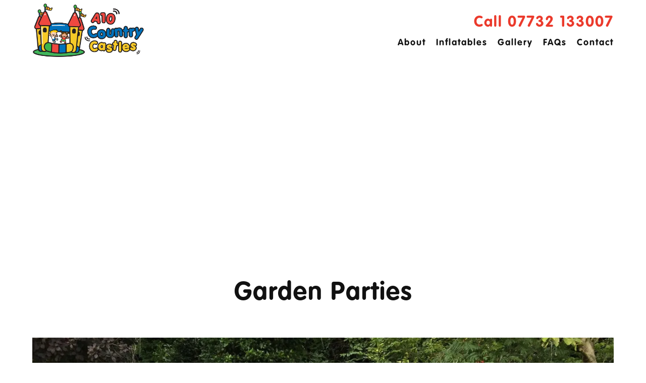

--- FILE ---
content_type: text/html; charset=UTF-8
request_url: https://www.a10bouncycastles.co.uk/inflatables/garden-parties/
body_size: 7319
content:
<!DOCTYPE html>
<!--[if IE 6]>
<html id="ie6" lang="en-US">
<![endif]-->
<!--[if IE 7]>
<html id="ie7" lang="en-US">
<![endif]-->
<!--[if IE 8]>
<html id="ie8" lang="en-US">
<![endif]-->
<!--[if !(IE 6) & !(IE 7) & !(IE 8)]><!-->
<html lang="en-US">
<!--<![endif]-->
<head>
<meta charset="UTF-8" />
<meta name="viewport" content="width=device-width" />

<link rel="profile" href="http://gmpg.org/xfn/11" />
<link rel="stylesheet" type="text/css" media="all" href="https://www.a10bouncycastles.co.uk/wp-content/themes/A10/style.css" />
<link rel="pingback" href="https://www.a10bouncycastles.co.uk/xmlrpc.php" />
<!--[if lt IE 9]>
<script src="https://www.a10bouncycastles.co.uk/wp-content/themes/A10/js/html5.js" type="text/javascript"></script>
<![endif]-->
<meta name='robots' content='index, follow, max-image-preview:large, max-snippet:-1, max-video-preview:-1' />
	<style>img:is([sizes="auto" i], [sizes^="auto," i]) { contain-intrinsic-size: 3000px 1500px }</style>
	
	<!-- This site is optimized with the Yoast SEO plugin v24.8.1 - https://yoast.com/wordpress/plugins/seo/ -->
	<title>Garden Parties | A10 Bouncy Castles</title>
	<link rel="canonical" href="https://www.a10bouncycastles.co.uk/inflatables/garden-parties/" />
	<meta property="og:locale" content="en_US" />
	<meta property="og:type" content="article" />
	<meta property="og:title" content="Garden Parties | A10 Bouncy Castles" />
	<meta property="og:description" content="We can provide bespoke garden parties for children or adults so you can celebrate in style in your own comfort. Packages start from £85.00 and can be tailored to your budget and type of celebration." />
	<meta property="og:url" content="https://www.a10bouncycastles.co.uk/inflatables/garden-parties/" />
	<meta property="og:site_name" content="A10 Bouncy Castles" />
	<meta property="article:modified_time" content="2021-01-17T19:56:07+00:00" />
	<meta property="og:image" content="https://i1.wp.com/www.a10bouncycastles.co.uk/wp-content/uploads/2021/01/Fz.jpg?fit=1632%2C1224&ssl=1" />
	<meta property="og:image:width" content="1632" />
	<meta property="og:image:height" content="1224" />
	<meta property="og:image:type" content="image/jpeg" />
	<meta name="twitter:card" content="summary_large_image" />
	<script type="application/ld+json" class="yoast-schema-graph">{"@context":"https://schema.org","@graph":[{"@type":"WebPage","@id":"https://www.a10bouncycastles.co.uk/inflatables/garden-parties/","url":"https://www.a10bouncycastles.co.uk/inflatables/garden-parties/","name":"Garden Parties | A10 Bouncy Castles","isPartOf":{"@id":"https://www.a10bouncycastles.co.uk/#website"},"primaryImageOfPage":{"@id":"https://www.a10bouncycastles.co.uk/inflatables/garden-parties/#primaryimage"},"image":{"@id":"https://www.a10bouncycastles.co.uk/inflatables/garden-parties/#primaryimage"},"thumbnailUrl":"https://i0.wp.com/www.a10bouncycastles.co.uk/wp-content/uploads/2021/01/Fz.jpg?fit=1632%2C1224&ssl=1","datePublished":"2021-01-15T16:02:20+00:00","dateModified":"2021-01-17T19:56:07+00:00","breadcrumb":{"@id":"https://www.a10bouncycastles.co.uk/inflatables/garden-parties/#breadcrumb"},"inLanguage":"en-US","potentialAction":[{"@type":"ReadAction","target":["https://www.a10bouncycastles.co.uk/inflatables/garden-parties/"]}]},{"@type":"ImageObject","inLanguage":"en-US","@id":"https://www.a10bouncycastles.co.uk/inflatables/garden-parties/#primaryimage","url":"https://i0.wp.com/www.a10bouncycastles.co.uk/wp-content/uploads/2021/01/Fz.jpg?fit=1632%2C1224&ssl=1","contentUrl":"https://i0.wp.com/www.a10bouncycastles.co.uk/wp-content/uploads/2021/01/Fz.jpg?fit=1632%2C1224&ssl=1","width":1632,"height":1224},{"@type":"BreadcrumbList","@id":"https://www.a10bouncycastles.co.uk/inflatables/garden-parties/#breadcrumb","itemListElement":[{"@type":"ListItem","position":1,"name":"Home","item":"https://www.a10bouncycastles.co.uk/"},{"@type":"ListItem","position":2,"name":"Inflatables","item":"https://www.a10bouncycastles.co.uk/inflatables/"},{"@type":"ListItem","position":3,"name":"Garden Parties"}]},{"@type":"WebSite","@id":"https://www.a10bouncycastles.co.uk/#website","url":"https://www.a10bouncycastles.co.uk/","name":"A10 Bouncy Castles","description":"Bouncy Castles, Slides, Inflatable Games and more!","potentialAction":[{"@type":"SearchAction","target":{"@type":"EntryPoint","urlTemplate":"https://www.a10bouncycastles.co.uk/?s={search_term_string}"},"query-input":{"@type":"PropertyValueSpecification","valueRequired":true,"valueName":"search_term_string"}}],"inLanguage":"en-US"}]}</script>
	<!-- / Yoast SEO plugin. -->


<link rel='dns-prefetch' href='//secure.gravatar.com' />
<link rel='dns-prefetch' href='//www.a10bouncycastles.co.uk' />
<link rel='dns-prefetch' href='//stats.wp.com' />
<link rel='dns-prefetch' href='//v0.wordpress.com' />
<link rel='preconnect' href='//i0.wp.com' />
<link rel="alternate" type="application/rss+xml" title="A10 Bouncy Castles &raquo; Feed" href="https://www.a10bouncycastles.co.uk/feed/" />
<script type="text/javascript">
/* <![CDATA[ */
window._wpemojiSettings = {"baseUrl":"https:\/\/s.w.org\/images\/core\/emoji\/15.0.3\/72x72\/","ext":".png","svgUrl":"https:\/\/s.w.org\/images\/core\/emoji\/15.0.3\/svg\/","svgExt":".svg","source":{"concatemoji":"https:\/\/www.a10bouncycastles.co.uk\/wp-includes\/js\/wp-emoji-release.min.js?ver=6.7.4"}};
/*! This file is auto-generated */
!function(i,n){var o,s,e;function c(e){try{var t={supportTests:e,timestamp:(new Date).valueOf()};sessionStorage.setItem(o,JSON.stringify(t))}catch(e){}}function p(e,t,n){e.clearRect(0,0,e.canvas.width,e.canvas.height),e.fillText(t,0,0);var t=new Uint32Array(e.getImageData(0,0,e.canvas.width,e.canvas.height).data),r=(e.clearRect(0,0,e.canvas.width,e.canvas.height),e.fillText(n,0,0),new Uint32Array(e.getImageData(0,0,e.canvas.width,e.canvas.height).data));return t.every(function(e,t){return e===r[t]})}function u(e,t,n){switch(t){case"flag":return n(e,"\ud83c\udff3\ufe0f\u200d\u26a7\ufe0f","\ud83c\udff3\ufe0f\u200b\u26a7\ufe0f")?!1:!n(e,"\ud83c\uddfa\ud83c\uddf3","\ud83c\uddfa\u200b\ud83c\uddf3")&&!n(e,"\ud83c\udff4\udb40\udc67\udb40\udc62\udb40\udc65\udb40\udc6e\udb40\udc67\udb40\udc7f","\ud83c\udff4\u200b\udb40\udc67\u200b\udb40\udc62\u200b\udb40\udc65\u200b\udb40\udc6e\u200b\udb40\udc67\u200b\udb40\udc7f");case"emoji":return!n(e,"\ud83d\udc26\u200d\u2b1b","\ud83d\udc26\u200b\u2b1b")}return!1}function f(e,t,n){var r="undefined"!=typeof WorkerGlobalScope&&self instanceof WorkerGlobalScope?new OffscreenCanvas(300,150):i.createElement("canvas"),a=r.getContext("2d",{willReadFrequently:!0}),o=(a.textBaseline="top",a.font="600 32px Arial",{});return e.forEach(function(e){o[e]=t(a,e,n)}),o}function t(e){var t=i.createElement("script");t.src=e,t.defer=!0,i.head.appendChild(t)}"undefined"!=typeof Promise&&(o="wpEmojiSettingsSupports",s=["flag","emoji"],n.supports={everything:!0,everythingExceptFlag:!0},e=new Promise(function(e){i.addEventListener("DOMContentLoaded",e,{once:!0})}),new Promise(function(t){var n=function(){try{var e=JSON.parse(sessionStorage.getItem(o));if("object"==typeof e&&"number"==typeof e.timestamp&&(new Date).valueOf()<e.timestamp+604800&&"object"==typeof e.supportTests)return e.supportTests}catch(e){}return null}();if(!n){if("undefined"!=typeof Worker&&"undefined"!=typeof OffscreenCanvas&&"undefined"!=typeof URL&&URL.createObjectURL&&"undefined"!=typeof Blob)try{var e="postMessage("+f.toString()+"("+[JSON.stringify(s),u.toString(),p.toString()].join(",")+"));",r=new Blob([e],{type:"text/javascript"}),a=new Worker(URL.createObjectURL(r),{name:"wpTestEmojiSupports"});return void(a.onmessage=function(e){c(n=e.data),a.terminate(),t(n)})}catch(e){}c(n=f(s,u,p))}t(n)}).then(function(e){for(var t in e)n.supports[t]=e[t],n.supports.everything=n.supports.everything&&n.supports[t],"flag"!==t&&(n.supports.everythingExceptFlag=n.supports.everythingExceptFlag&&n.supports[t]);n.supports.everythingExceptFlag=n.supports.everythingExceptFlag&&!n.supports.flag,n.DOMReady=!1,n.readyCallback=function(){n.DOMReady=!0}}).then(function(){return e}).then(function(){var e;n.supports.everything||(n.readyCallback(),(e=n.source||{}).concatemoji?t(e.concatemoji):e.wpemoji&&e.twemoji&&(t(e.twemoji),t(e.wpemoji)))}))}((window,document),window._wpemojiSettings);
/* ]]> */
</script>
<style id='wp-emoji-styles-inline-css' type='text/css'>

	img.wp-smiley, img.emoji {
		display: inline !important;
		border: none !important;
		box-shadow: none !important;
		height: 1em !important;
		width: 1em !important;
		margin: 0 0.07em !important;
		vertical-align: -0.1em !important;
		background: none !important;
		padding: 0 !important;
	}
</style>
<link rel='stylesheet' id='wp-block-library-css' href='https://www.a10bouncycastles.co.uk/wp-includes/css/dist/block-library/style.min.css?ver=6.7.4' type='text/css' media='all' />
<link rel='stylesheet' id='mediaelement-css' href='https://www.a10bouncycastles.co.uk/wp-includes/js/mediaelement/mediaelementplayer-legacy.min.css?ver=4.2.17' type='text/css' media='all' />
<link rel='stylesheet' id='wp-mediaelement-css' href='https://www.a10bouncycastles.co.uk/wp-includes/js/mediaelement/wp-mediaelement.min.css?ver=6.7.4' type='text/css' media='all' />
<style id='jetpack-sharing-buttons-style-inline-css' type='text/css'>
.jetpack-sharing-buttons__services-list{display:flex;flex-direction:row;flex-wrap:wrap;gap:0;list-style-type:none;margin:5px;padding:0}.jetpack-sharing-buttons__services-list.has-small-icon-size{font-size:12px}.jetpack-sharing-buttons__services-list.has-normal-icon-size{font-size:16px}.jetpack-sharing-buttons__services-list.has-large-icon-size{font-size:24px}.jetpack-sharing-buttons__services-list.has-huge-icon-size{font-size:36px}@media print{.jetpack-sharing-buttons__services-list{display:none!important}}.editor-styles-wrapper .wp-block-jetpack-sharing-buttons{gap:0;padding-inline-start:0}ul.jetpack-sharing-buttons__services-list.has-background{padding:1.25em 2.375em}
</style>
<style id='classic-theme-styles-inline-css' type='text/css'>
/*! This file is auto-generated */
.wp-block-button__link{color:#fff;background-color:#32373c;border-radius:9999px;box-shadow:none;text-decoration:none;padding:calc(.667em + 2px) calc(1.333em + 2px);font-size:1.125em}.wp-block-file__button{background:#32373c;color:#fff;text-decoration:none}
</style>
<style id='global-styles-inline-css' type='text/css'>
:root{--wp--preset--aspect-ratio--square: 1;--wp--preset--aspect-ratio--4-3: 4/3;--wp--preset--aspect-ratio--3-4: 3/4;--wp--preset--aspect-ratio--3-2: 3/2;--wp--preset--aspect-ratio--2-3: 2/3;--wp--preset--aspect-ratio--16-9: 16/9;--wp--preset--aspect-ratio--9-16: 9/16;--wp--preset--color--black: #000000;--wp--preset--color--cyan-bluish-gray: #abb8c3;--wp--preset--color--white: #ffffff;--wp--preset--color--pale-pink: #f78da7;--wp--preset--color--vivid-red: #cf2e2e;--wp--preset--color--luminous-vivid-orange: #ff6900;--wp--preset--color--luminous-vivid-amber: #fcb900;--wp--preset--color--light-green-cyan: #7bdcb5;--wp--preset--color--vivid-green-cyan: #00d084;--wp--preset--color--pale-cyan-blue: #8ed1fc;--wp--preset--color--vivid-cyan-blue: #0693e3;--wp--preset--color--vivid-purple: #9b51e0;--wp--preset--gradient--vivid-cyan-blue-to-vivid-purple: linear-gradient(135deg,rgba(6,147,227,1) 0%,rgb(155,81,224) 100%);--wp--preset--gradient--light-green-cyan-to-vivid-green-cyan: linear-gradient(135deg,rgb(122,220,180) 0%,rgb(0,208,130) 100%);--wp--preset--gradient--luminous-vivid-amber-to-luminous-vivid-orange: linear-gradient(135deg,rgba(252,185,0,1) 0%,rgba(255,105,0,1) 100%);--wp--preset--gradient--luminous-vivid-orange-to-vivid-red: linear-gradient(135deg,rgba(255,105,0,1) 0%,rgb(207,46,46) 100%);--wp--preset--gradient--very-light-gray-to-cyan-bluish-gray: linear-gradient(135deg,rgb(238,238,238) 0%,rgb(169,184,195) 100%);--wp--preset--gradient--cool-to-warm-spectrum: linear-gradient(135deg,rgb(74,234,220) 0%,rgb(151,120,209) 20%,rgb(207,42,186) 40%,rgb(238,44,130) 60%,rgb(251,105,98) 80%,rgb(254,248,76) 100%);--wp--preset--gradient--blush-light-purple: linear-gradient(135deg,rgb(255,206,236) 0%,rgb(152,150,240) 100%);--wp--preset--gradient--blush-bordeaux: linear-gradient(135deg,rgb(254,205,165) 0%,rgb(254,45,45) 50%,rgb(107,0,62) 100%);--wp--preset--gradient--luminous-dusk: linear-gradient(135deg,rgb(255,203,112) 0%,rgb(199,81,192) 50%,rgb(65,88,208) 100%);--wp--preset--gradient--pale-ocean: linear-gradient(135deg,rgb(255,245,203) 0%,rgb(182,227,212) 50%,rgb(51,167,181) 100%);--wp--preset--gradient--electric-grass: linear-gradient(135deg,rgb(202,248,128) 0%,rgb(113,206,126) 100%);--wp--preset--gradient--midnight: linear-gradient(135deg,rgb(2,3,129) 0%,rgb(40,116,252) 100%);--wp--preset--font-size--small: 13px;--wp--preset--font-size--medium: 20px;--wp--preset--font-size--large: 36px;--wp--preset--font-size--x-large: 42px;--wp--preset--spacing--20: 0.44rem;--wp--preset--spacing--30: 0.67rem;--wp--preset--spacing--40: 1rem;--wp--preset--spacing--50: 1.5rem;--wp--preset--spacing--60: 2.25rem;--wp--preset--spacing--70: 3.38rem;--wp--preset--spacing--80: 5.06rem;--wp--preset--shadow--natural: 6px 6px 9px rgba(0, 0, 0, 0.2);--wp--preset--shadow--deep: 12px 12px 50px rgba(0, 0, 0, 0.4);--wp--preset--shadow--sharp: 6px 6px 0px rgba(0, 0, 0, 0.2);--wp--preset--shadow--outlined: 6px 6px 0px -3px rgba(255, 255, 255, 1), 6px 6px rgba(0, 0, 0, 1);--wp--preset--shadow--crisp: 6px 6px 0px rgba(0, 0, 0, 1);}:where(.is-layout-flex){gap: 0.5em;}:where(.is-layout-grid){gap: 0.5em;}body .is-layout-flex{display: flex;}.is-layout-flex{flex-wrap: wrap;align-items: center;}.is-layout-flex > :is(*, div){margin: 0;}body .is-layout-grid{display: grid;}.is-layout-grid > :is(*, div){margin: 0;}:where(.wp-block-columns.is-layout-flex){gap: 2em;}:where(.wp-block-columns.is-layout-grid){gap: 2em;}:where(.wp-block-post-template.is-layout-flex){gap: 1.25em;}:where(.wp-block-post-template.is-layout-grid){gap: 1.25em;}.has-black-color{color: var(--wp--preset--color--black) !important;}.has-cyan-bluish-gray-color{color: var(--wp--preset--color--cyan-bluish-gray) !important;}.has-white-color{color: var(--wp--preset--color--white) !important;}.has-pale-pink-color{color: var(--wp--preset--color--pale-pink) !important;}.has-vivid-red-color{color: var(--wp--preset--color--vivid-red) !important;}.has-luminous-vivid-orange-color{color: var(--wp--preset--color--luminous-vivid-orange) !important;}.has-luminous-vivid-amber-color{color: var(--wp--preset--color--luminous-vivid-amber) !important;}.has-light-green-cyan-color{color: var(--wp--preset--color--light-green-cyan) !important;}.has-vivid-green-cyan-color{color: var(--wp--preset--color--vivid-green-cyan) !important;}.has-pale-cyan-blue-color{color: var(--wp--preset--color--pale-cyan-blue) !important;}.has-vivid-cyan-blue-color{color: var(--wp--preset--color--vivid-cyan-blue) !important;}.has-vivid-purple-color{color: var(--wp--preset--color--vivid-purple) !important;}.has-black-background-color{background-color: var(--wp--preset--color--black) !important;}.has-cyan-bluish-gray-background-color{background-color: var(--wp--preset--color--cyan-bluish-gray) !important;}.has-white-background-color{background-color: var(--wp--preset--color--white) !important;}.has-pale-pink-background-color{background-color: var(--wp--preset--color--pale-pink) !important;}.has-vivid-red-background-color{background-color: var(--wp--preset--color--vivid-red) !important;}.has-luminous-vivid-orange-background-color{background-color: var(--wp--preset--color--luminous-vivid-orange) !important;}.has-luminous-vivid-amber-background-color{background-color: var(--wp--preset--color--luminous-vivid-amber) !important;}.has-light-green-cyan-background-color{background-color: var(--wp--preset--color--light-green-cyan) !important;}.has-vivid-green-cyan-background-color{background-color: var(--wp--preset--color--vivid-green-cyan) !important;}.has-pale-cyan-blue-background-color{background-color: var(--wp--preset--color--pale-cyan-blue) !important;}.has-vivid-cyan-blue-background-color{background-color: var(--wp--preset--color--vivid-cyan-blue) !important;}.has-vivid-purple-background-color{background-color: var(--wp--preset--color--vivid-purple) !important;}.has-black-border-color{border-color: var(--wp--preset--color--black) !important;}.has-cyan-bluish-gray-border-color{border-color: var(--wp--preset--color--cyan-bluish-gray) !important;}.has-white-border-color{border-color: var(--wp--preset--color--white) !important;}.has-pale-pink-border-color{border-color: var(--wp--preset--color--pale-pink) !important;}.has-vivid-red-border-color{border-color: var(--wp--preset--color--vivid-red) !important;}.has-luminous-vivid-orange-border-color{border-color: var(--wp--preset--color--luminous-vivid-orange) !important;}.has-luminous-vivid-amber-border-color{border-color: var(--wp--preset--color--luminous-vivid-amber) !important;}.has-light-green-cyan-border-color{border-color: var(--wp--preset--color--light-green-cyan) !important;}.has-vivid-green-cyan-border-color{border-color: var(--wp--preset--color--vivid-green-cyan) !important;}.has-pale-cyan-blue-border-color{border-color: var(--wp--preset--color--pale-cyan-blue) !important;}.has-vivid-cyan-blue-border-color{border-color: var(--wp--preset--color--vivid-cyan-blue) !important;}.has-vivid-purple-border-color{border-color: var(--wp--preset--color--vivid-purple) !important;}.has-vivid-cyan-blue-to-vivid-purple-gradient-background{background: var(--wp--preset--gradient--vivid-cyan-blue-to-vivid-purple) !important;}.has-light-green-cyan-to-vivid-green-cyan-gradient-background{background: var(--wp--preset--gradient--light-green-cyan-to-vivid-green-cyan) !important;}.has-luminous-vivid-amber-to-luminous-vivid-orange-gradient-background{background: var(--wp--preset--gradient--luminous-vivid-amber-to-luminous-vivid-orange) !important;}.has-luminous-vivid-orange-to-vivid-red-gradient-background{background: var(--wp--preset--gradient--luminous-vivid-orange-to-vivid-red) !important;}.has-very-light-gray-to-cyan-bluish-gray-gradient-background{background: var(--wp--preset--gradient--very-light-gray-to-cyan-bluish-gray) !important;}.has-cool-to-warm-spectrum-gradient-background{background: var(--wp--preset--gradient--cool-to-warm-spectrum) !important;}.has-blush-light-purple-gradient-background{background: var(--wp--preset--gradient--blush-light-purple) !important;}.has-blush-bordeaux-gradient-background{background: var(--wp--preset--gradient--blush-bordeaux) !important;}.has-luminous-dusk-gradient-background{background: var(--wp--preset--gradient--luminous-dusk) !important;}.has-pale-ocean-gradient-background{background: var(--wp--preset--gradient--pale-ocean) !important;}.has-electric-grass-gradient-background{background: var(--wp--preset--gradient--electric-grass) !important;}.has-midnight-gradient-background{background: var(--wp--preset--gradient--midnight) !important;}.has-small-font-size{font-size: var(--wp--preset--font-size--small) !important;}.has-medium-font-size{font-size: var(--wp--preset--font-size--medium) !important;}.has-large-font-size{font-size: var(--wp--preset--font-size--large) !important;}.has-x-large-font-size{font-size: var(--wp--preset--font-size--x-large) !important;}
:where(.wp-block-post-template.is-layout-flex){gap: 1.25em;}:where(.wp-block-post-template.is-layout-grid){gap: 1.25em;}
:where(.wp-block-columns.is-layout-flex){gap: 2em;}:where(.wp-block-columns.is-layout-grid){gap: 2em;}
:root :where(.wp-block-pullquote){font-size: 1.5em;line-height: 1.6;}
</style>
<link rel='stylesheet' id='boxzilla-css' href='https://www.a10bouncycastles.co.uk/wp-content/plugins/boxzilla/assets/css/styles.css?ver=3.3.1' type='text/css' media='all' />
<link rel="https://api.w.org/" href="https://www.a10bouncycastles.co.uk/wp-json/" /><link rel="EditURI" type="application/rsd+xml" title="RSD" href="https://www.a10bouncycastles.co.uk/xmlrpc.php?rsd" />
<link rel="alternate" title="oEmbed (JSON)" type="application/json+oembed" href="https://www.a10bouncycastles.co.uk/wp-json/oembed/1.0/embed?url=https%3A%2F%2Fwww.a10bouncycastles.co.uk%2Finflatables%2Fgarden-parties%2F" />
<link rel="alternate" title="oEmbed (XML)" type="text/xml+oembed" href="https://www.a10bouncycastles.co.uk/wp-json/oembed/1.0/embed?url=https%3A%2F%2Fwww.a10bouncycastles.co.uk%2Finflatables%2Fgarden-parties%2F&#038;format=xml" />
	<style>img#wpstats{display:none}</style>
		<!-- All in one Favicon 4.8 --><script>(()=>{var o=[],i={};["on","off","toggle","show"].forEach((l=>{i[l]=function(){o.push([l,arguments])}})),window.Boxzilla=i,window.boxzilla_queue=o})();</script><link rel="icon" href="https://i0.wp.com/www.a10bouncycastles.co.uk/wp-content/uploads/2023/06/cropped-A10-FAV.jpg?fit=32%2C32&#038;ssl=1" sizes="32x32" />
<link rel="icon" href="https://i0.wp.com/www.a10bouncycastles.co.uk/wp-content/uploads/2023/06/cropped-A10-FAV.jpg?fit=192%2C192&#038;ssl=1" sizes="192x192" />
<link rel="apple-touch-icon" href="https://i0.wp.com/www.a10bouncycastles.co.uk/wp-content/uploads/2023/06/cropped-A10-FAV.jpg?fit=180%2C180&#038;ssl=1" />
<meta name="msapplication-TileImage" content="https://i0.wp.com/www.a10bouncycastles.co.uk/wp-content/uploads/2023/06/cropped-A10-FAV.jpg?fit=270%2C270&#038;ssl=1" />




<script src="//code.jquery.com/jquery-latest.min.js" type="text/javascript"></script> 


<script>
$(document).ready(function(){       
            var scroll_pos = 400;
            $(document).scroll(function() { 
                scroll_pos = $(this).scrollTop();
                if(scroll_pos > 400) {
                    $("#caption h1").css('opacity', '0');
                } else {
                    $("#caption h1").css('opacity', '');
                }
            });
        });
$(document).ready(function(){       
            var scroll_pos = 200;
            $(document).scroll(function() { 
                scroll_pos = $(this).scrollTop();
                if(scroll_pos > 200) {
                    $(".mouse").css('opacity', '0');
                } else {
                    $(".mouse").css('opacity', '');
                }
            });
        });
</script>












</head>

<body class="inflatables-template-default single single-inflatables postid-622 single-author singular two-column right-sidebar"> 


<div id="wrapper">



	<div id="header"> 



		<a href="http://www.a10bouncycastles.co.uk/#wrapper"><div id="logo"></div></a>

        
        <div id="access">
        <div id="call" style="">Call 07732 133007</div>
		<ul>
        <li><a href="http://www.a10bouncycastles.co.uk/about">About</a></li> 
        <li><a href="http://www.a10bouncycastles.co.uk/#inflatables">Inflatables</a></li>
        <li><a href="http://www.a10bouncycastles.co.uk/#gallery">Gallery</a></li>
        <li><a href="http://www.a10bouncycastles.co.uk/faqs">FAQs</a></li> 
        <li><a href="http://www.a10bouncycastles.co.uk/#contact">Contact</a></li> 
        </ul>
        </div><!-- #access -->



	</div>







<script src='http://cdnjs.cloudflare.com/ajax/libs/jquery/2.1.3/jquery.min.js'></script>


<script>
    
    // Toggle Mobile Menu
// ===================
$('.toggle-menu').on('click', function() {
  $('body').toggleClass('menu-open');
});

$('.container-overlay').on('click', function() {
  $('body').removeClass('menu-open');
});


// Toggle Content to Test Sticky Footer
// ===================
$('.toggle-content').on('click', function() {
  $('.content').toggleClass('content-closed');
});
</script>

<script>
        (function() {
  $('.burger').on('click', function() {
    return $(this).toggleClass('burger--active');
  });

}).call(this);
</script>
<style>

#panel {
	padding: 80px 0;
}


@media only screen and (max-width: 600px) {
}
</style>




		<div id="content">

		
        <div id="image-wrapper">
        </div> 




        


         

         
                  
		<div id="panel" class="center">
		<div class="eighty">
		<h1>Garden Parties</h1>
 		<img width="1632" height="1224" src="https://www.a10bouncycastles.co.uk/wp-content/uploads/2021/01/Fz.jpg" class="attachment- size- wp-post-image" alt="" decoding="async" fetchpriority="high" srcset="https://i0.wp.com/www.a10bouncycastles.co.uk/wp-content/uploads/2021/01/Fz.jpg?w=1632&amp;ssl=1 1632w, https://i0.wp.com/www.a10bouncycastles.co.uk/wp-content/uploads/2021/01/Fz.jpg?resize=768%2C576&amp;ssl=1 768w, https://i0.wp.com/www.a10bouncycastles.co.uk/wp-content/uploads/2021/01/Fz.jpg?resize=1536%2C1152&amp;ssl=1 1536w, https://i0.wp.com/www.a10bouncycastles.co.uk/wp-content/uploads/2021/01/Fz.jpg?resize=400%2C300&amp;ssl=1 400w" sizes="(max-width: 1632px) 100vw, 1632px" />		        </div>
		</div>    















		</div><!-- #content -->
        
        
        


		



<div id="footer">
<p>2024 © A10 Bouncy Castles. All rights reserved</p>
<p class="designed">Designed by <a href="https://www.design27.studio/" target="_blank">Design27 Ltd. Website Design Cambridge</a></p>
</div>



<script type="text/javascript" id="boxzilla-js-extra">
/* <![CDATA[ */
var boxzilla_options = {"testMode":"","boxes":[]};
/* ]]> */
</script>
<script type="text/javascript" src="https://www.a10bouncycastles.co.uk/wp-content/plugins/boxzilla/assets/js/script.js?ver=3.3.1" id="boxzilla-js" defer="defer" data-wp-strategy="defer"></script>
<script type="text/javascript" id="jetpack-stats-js-before">
/* <![CDATA[ */
_stq = window._stq || [];
_stq.push([ "view", JSON.parse("{\"v\":\"ext\",\"blog\":\"138332120\",\"post\":\"622\",\"tz\":\"0\",\"srv\":\"www.a10bouncycastles.co.uk\",\"j\":\"1:14.5\"}") ]);
_stq.push([ "clickTrackerInit", "138332120", "622" ]);
/* ]]> */
</script>
<script type="text/javascript" src="https://stats.wp.com/e-202605.js" id="jetpack-stats-js" defer="defer" data-wp-strategy="defer"></script>

</body>
</html>

--- FILE ---
content_type: text/css
request_url: https://www.a10bouncycastles.co.uk/wp-content/themes/A10/style.css
body_size: 4351
content:
/*
Theme Name: A10 Bouncy Castles – 2011 Child Theme
Theme URI: https://wordpress.org/themes/twentyeleven/
Author: 2idesign Ltd
Author URI: https://www.2idesign.co.uk/
Description: The 2011 theme for WordPress is sophisticated, lightweight, and adaptable. Make it yours with a custom menu, header image, and background -- then go further with available theme options for light or dark color scheme, custom link colors, and three layout choices. Twenty Eleven comes equipped with a Showcase page template that transforms your front page into a showcase to show off your best content, widget support galore (sidebar, three footer areas, and a Showcase page widget area), and a custom "Ephemera" widget to display your Aside, Link, Quote, or Status posts. Included are styles for print and for the admin editor, support for featured images (as custom header images on posts and pages and as large images on featured "sticky" posts), and special styles for six different post formats.
Version: 2.1
License: GNU General Public License v2 or later
License URI: http://www.gnu.org/licenses/gpl-2.0.html
Tags: dark, light, white, black, gray, one-column, two-columns, left-sidebar, right-sidebar, fixed-layout, responsive-layout, custom-background, custom-colors, custom-header, custom-menu, editor-style, featured-image-header, featured-images, flexible-header, full-width-template, microformats, post-formats, rtl-language-support, sticky-post, theme-options, translation-ready
Text Domain: twentyeleven
*/

/* Reset default browser CSS. Based on work by Eric Meyer.
-------------------------------------------------------------- */

.boxzilla p {font-size: 18px; line-height: 120%;} /* all boxes */

@font-face {
    font-family: Vag-Light;
    src: url(/wp-content/themes/A10/fonts/VAGRoundedStd-Light.otf);
} 

@font-face {
    font-family: Vag-Bold;
    src: url(/wp-content/themes/A10/fonts/VAGRoundedStd-Bold.otf);
}

@font-face {
    font-family: Vag-Black;
    src: url(/wp-content/themes/A10/fonts/VAGRoundedStd-Black.otf);
}


html, body, div, span, applet, object, iframe,
h1, h2, h3, h4, h5, h6, p, blockquote, pre,
a, abbr, acronym, address, big, cite, code,
del, dfn, em, font, ins, kbd, q, s, samp,
small, strike, strong, sub, sup, tt, var,
dl, dt, dd, ol, ul, li,
fieldset, form, label, legend {
	border: 0;
	font-family: inherit;
	font-style: inherit;
	font-weight: inherit;
	margin: 0;
	outline: 0;
	padding: 0;
	vertical-align: baseline;
}

:focus {/* remember to define focus styles! */
	outline: 0;
}

body {
	font-weight: normal; 
	color: #111;
    font-family: Vag-Bold;
	letter-spacing: 2px;
	font-size: 22px;
	line-height: 140%;
}


p {
	margin: 0px 0 0;
	padding: 0;
	font-size: 22px;
	line-height: 140%;
    font-family: Vag-Bold;
	letter-spacing: 2px;
}

a {
	text-decoration: none;
	color: inherit;
	cursor: pointer;
}

h1 {
	font-size: 70px;
	line-height: 110%;
	font-weight: normal;
	margin: 0;
	padding: 0;
    font-family: Vag-Bold;
}

h1 p {
	padding-top: 2%;
}
 
h2 {
	font-size: 60px;
	line-height: 110%;
	margin: 0;
	padding: 0 0 40px;
    font-family: Vag-Bold;
}

h3 {
	font-size: 48px;
	line-height: 110%;
	margin: 0;
	padding: 0;
}

h4 {
	font-size: 36px;
	line-height: 120%;
	margin: 0;
	padding: 0;
}

h5 {
	font-size: 26px;
	line-height: 110%;
	margin: 0;
	padding: 5px 0;
}

#about h4 {
	color: #FFF;
}

strong {
    font-family: Vag-Bold;
	font-weight: normal;
}

sup {
    vertical-align: super;
    font-size: 18px;
}

.hideme {
	opacity: 0;
	padding-top: 60px;
}

.orange-bright {
	color: #FF3C00;
}

.yellow {
	color: #FACE00;
}

.red {
	color: #EB3A2C;
}

.blue {
	color: #0067B7;
}







/* Structure
----------------------------------------------- */

#wrapper {
	width: 100%;
	height: auto;
	margin: 0 auto;
	padding: 0 0%;
}

#header {
	height: auto; 
	width: 90%;
	transition-property: all;
	transition-duration: .40s;
	transition-timing-function: ease-in-out;
	background-color: #FFF;
	position: fixed;
	z-index: 666666; 
	padding: 0 5%;
}

#logo {
	height: 140px;
	width: 300px;
	float: left;
	background: url(/wp-content/uploads/2017/12/A10-Logo.jpg) no-repeat;
	background-position: left center;
	background-size:  auto 90%;
	transition-property: all;
	transition-duration: .40s;
	transition-timing-function: ease-in-out;
}

#content {
	background-color: #FFF;
	width: 100%;
	float: left;
	height: auto;
	position: absolute;
	z-index: 1;
}


#image-wrapper {
	width: 100%;
	height: 60vh;
	float: left;
	margin-top: 140px;
}

#image-wrapper img {
	width: 100%;
	height: 100%;
	object-fit: cover;
	float: left;
}


#image-area {
	background: url(/wp-content/uploads/2017/07/A10-Bouncy-Castles-Home.jpg) no-repeat;
	background-position: center;
	height: calc(100vh - 140px);
	width: 100%;
	display: block;
	-webkit-background-size: cover;
	-moz-background-size: cover;
	background-size: cover;
	margin-top: 0;
	-webkit-backface-visibility: hidden;
	padding-top: 140px;
}


#caption {
	height: calc(100vh - 140px);
	position: absolute;
	display: table;
	width: 80%;
	margin: 0 auto;
	text-align: center;
	padding: 0 10%;
	top: 0;
	background-color: rgba(0,0,0,0.6);
	padding-top: 140px;
}

#caption h1 {
	display: table-cell;
	vertical-align: middle;
	color: #FFF;
    font-family: Vag-Black;
	font-weight: normal;
	opacity: 1;
	transition-property: all;
	transition-duration: .80s;
	transition-timing-function: ease-in-out;
	padding: 0;
}

#caption h1 a {
	font-size: 22px;
	padding: 0;
	background-color: #EB3A2C;
	border: solid thick #000;
	border-radius: 32px;
	padding: 18px 28px 14px;
	line-height: 100%;
	display: inline-block;
    font-family: Vag-Bold;
}

#inflatables {
	background-color: #FFF;
	padding: 180px 0;
	width: 100%;
	text-align: left;
	float: left;
}

#inflatable-items {
	padding: 0 1%;
	width: 30%;
	text-align: center;
	display: inline-block;
	vertical-align: top;
	margin-top: 7.5vh;
}

#inflatable-items.home {
	padding: 0 1%;
	width: 30%;
	text-align: center;
	display: inline-block;
	vertical-align: top;
	margin-top: 7.5vh;
}

#inflatable-image {
	height: 300px;
	width: 100%;
	float: left;
	margin-bottom: 20px;
}

#inflatable-items img {
	width: 100%;
	height: 100%;
	object-fit: contain;
}

#inflatable-items p {
	font-size: 80%;
}

#package {
	width: 40%;
	text-align: center;
	display: inline-block;
	vertical-align: top;
	margin: 20px 2%;
	padding: 4% 2%;
	background-color: #24B839;
	color: #FFF;
}

#package h4 {
	padding: 0 0 10px;
	font-size: 32px;
}

#package.red {
	background-color: #EE3821;
}

#package.yellow{
	background-color: #FACE00;
}

#package.blue{
	background-color: #0065BA;
}

#gallery {
	background-color: #FFF;
	padding: 180px 0;
	width: 100%;
	text-align: left;
	float: left;
}

#about {
	background-color: #EB3A2C;
	padding: 180px 0;
	width: 100%;
	text-align: left; 
	float: left;
}

#about #team {
	width: calc(33.3333% - 60px); 
	float: left; 
	color: #FFF; 
	padding: 0 30px;
}

#about #team img {
	width: 40%;
	height: auto;
	border: solid 6px #000;
	border-radius: 50%;
	margin-bottom: 20px;
}

#facebook {
	background-color: #0067B7;
	padding: 180px 0;
	width: 100%;
	text-align: left;
	float: left;
	color: #FFF;
}

#partners {
	background-color: #FFF;
	padding: 60px 0;
	width: 100%;
	text-align: center;
	float: left;
}

#partners img {
	height: 160px;
	width: auto;
	padding: 0 30px;
	display: inline-block;
}

#contact {
	background-color: #2FB641;
	padding: 180px 0;
	width: 100%;
	text-align: left;
	float: left;
	color: #FFF;
}

#contact #third {
	width: calc(33.3333% - 40px); 
	float: left; 
	color: #FFF; 
	padding: 0 20px;
}

#panel img {
	width: 100%;
	height: auto;
	padding: 5% 0;
}

.eighty {
	width: 70%;
	margin: 0 auto;
	max-width: 1400px;
}

.eighty p a.button {
	font-size: 18px;
	padding: 0;
	background-color: #0067B7;
	border: solid medium #000;
	border-radius: 32px;
	padding: 14px 24px 12px;
	line-height: 100%;
	display: inline-block;
    font-family: Vag-Bold;
	color: #fff;
	transition-property: all;
	transition-duration: .40s;
	transition-timing-function: ease-in-out;
}

.eighty p a.button:hover {
	background-color: #000;
}

#facebook .eighty p a.button {
	font-size: 18px;
	padding: 0;
	background-color: transparent;
	border: solid medium #FFF;
	border-radius: 32px;
	padding: 14px 24px 12px;
	line-height: 100%;
	display: inline-block;
    font-family: Vag-Bold;
	color: #fff;
	transition-property: all;
	transition-duration: .40s;
	transition-timing-function: ease-in-out;
}

#facebook .eighty p a.button:hover {
	background-color: #FFF;
	color: #0067B7;
}

#contact .eighty p a.button {
	font-size: 18px;
	padding: 0;
	background-color: transparent;
	border: solid medium #000;
	border-radius: 32px;
	padding: 14px 24px 12px;
	line-height: 100%;
	display: inline-block;
    font-family: Vag-Bold;
	color: #fff;
	transition-property: all;
	transition-duration: .40s;
	transition-timing-function: ease-in-out;
}

#contact .eighty p a.button:hover {
	background-color: #000;
}

.center {
	text-align: center;
}






















#footer {
	background-color: #000;
	color: #FFF;
	float: left;
	width: 92%;
	height: auto;
	text-align: center;
	padding: 120px 4%;
}

#footer p {
	font-size: 20px;
}

#footer p.designed {
	font-size: 18px;
}

#footer a {
	color: inherit;
	text-decoration: none;
	transition-property: all;
	transition-duration: .40s;
	transition-timing-function: ease-in-out;
}

#footer a:hover {
	color: #F90;
}

































/* Menu
-------------------------------------------------------------- */

#access {
	width: auto;
	padding: 0px;
	margin: 0px;
	float: right;
	height: 80px;
	margin-top: 35px;
	position: relative;
}

#access ul {
	list-style: none;
	float: right;
	width: auto;
	line-height: 40px;
	clear: both;
}

#access ul li {
	float: left;
	line-height: 40px;
}

#access ul li a {
	display: block;
	text-decoration: none;
	padding: 0 0 0 20px;
	color: #111;
	transition-property: all;
	transition-duration: .40s;
	transition-timing-function: ease-in-out;
	line-height: 40px;
	font-size: 18px;
}

#access ul li a:hover {
	color: #EB3A2C;
}

#call {
	height: 40px; 
	line-height: 40px; 
	font-size: 30px; 
	color: #EB3A2C;
	float: right;
	width: auto;
	text-align: right;
}











@media only screen and (max-width: 1450px) {
h1 {
	font-size: 50px;
	line-height: 120%;
}

h2 {
	font-size: 40px;
}

h4 {
	font-size: 30px;
}

#header {
	height: 120px; 
}

#logo {
	height: 120px;
}

#image-area {
	height: calc(100vh - 120px);
	padding-top: 120px;
}

.eighty {
	width: 90%;
	margin: 0 auto;
}

#caption {
	height: calc(100vh - 120px);
	padding-top: 120px;
}

#caption h1 a {
	font-size: 18px;
	padding: 0;
	background-color: #EB3A2C;
	border: solid medium #000;
	border-radius: 32px;
	padding: 14px 24px 12px;
	line-height: 100%;
	display: inline-block;
    font-family: Vag-Bold;
	margin-top: 10px;
}
	
#image-wrapper {
	width: 100%;
	height: 60vh;
	float: left;
	margin-top: 120px;
}

#image-wrapper img {
	width: 100%;
	height: 100%;
	object-fit: cover;
	float: left;
}

#access {
	margin-top: 25px;
}
	
}





@media only screen and (max-width: 1024px) {

h1 {
	font-size: 45px;
}

#logo {
	height: 120px;
}
	
.eighty {
	width: 90%;
}

#access {
}
	
}












@media only screen and (max-width: 900px) {

h1 {
	font-size: 45px;
}
	
#logo {
	width: 230px;
}

#access ul li a {
	padding: 0 0 0 15px;
	font-size: 16px;
}

#inflatable-items {
	padding: 0 2%;
	width: 44%;
	text-align: center;
	display: inline-block;
	vertical-align: top;
}
	
#inflatable-items.home {
	padding: 0 2%;
	width: 44%;
	text-align: center;
	display: inline-block;
	vertical-align: top;
}

#about #team {
	width: calc(100% - 60px); 
	float: left; 
	color: #FFF; 
	padding: 30px 30px;
}

#about #team img {
	width: 30%;
	height: auto;
	border: solid 6px #000;
	border-radius: 50%;
	margin-bottom: 20px;
}

#contact #third {
	width: calc(100% - 40px); 
	float: left; 
	color: #FFF; 
	padding: 20px 20px;
}

#image-wrapper {
	margin-top: 90px;
}

}



/* iPad & iPhone simulate :hover */
@media (min-device-width:320px) and (max-device-width:900px) {
}


@media only screen and (max-width: 700px) {

#header {
	position: absolute;
	height: 90px;
}

#logo {
	width: 100%;
	background-position: center center;
	height: 90px;
}
	
p {
	font-size: 16px;
}

h1 {
	font-size: 35px;
}

h2 {
	font-size: 30px;
	padding: 0 0 20px;
}

h3 {
	font-size: 25px;
	padding: 0 0 20px;
}

h4 {
	font-size: 22px;
}

#panel, #technology, #research, #about, #excecutives, #news, #contact {
	padding: 100px 0;
}

#technology ul {
	width: 100%;
	padding: 0;
}

#technology ul li {
	font-size: 18px;
}

#excecutives ul {
	width: 100%;
	padding: 0;
}

#excecutives ul li {
	font-size: 18px;
}

#contact ul {
	width: 100%;
	padding: 0;
}

#contact ul li {
	font-size: 18px;
}

#contact ul li h4 {
	font-size: 24px;
}

#access {
	display: none;
}

#footer {
	padding: 60px 4% 80px;
}

#footer p {
	font-size: 16px;
}

#footer p.designed {
	font-size: 14px;
}

#inflatable-items {
	padding: 0 2%;
	width: 94%;
	text-align: center;
	display: inline-block;
	vertical-align: top;
}
	
#inflatable-items.home {
	padding: 0 2%;
	width: 94%;
	text-align: center;
	display: inline-block;
	vertical-align: top;
}

#package {
	width: 92%;
	text-align: center;
	display: inline-block;
	vertical-align: top;
	margin: 20px 2%;
	padding: 4% 2%;
	background-color: #24B839;
	color: #FFF;
}

.mouse {
	display: none;
}
	
#image-area {
	height: calc(90vh - 90px);
	padding-top: 90px;
}
	
#caption {
	height: calc(90vh - 90px);
	padding-top: 90px;
}
	
}





.mouse {
	width: 20px;
	height: 36px;
	bottom: 4%;
	left: 50%;
	margin-left: -12px;
	border-radius: 15px;
	border: 2px solid #FFF;
	-webkit-animation: intro 2s;
	animation: intro 2s;
	opacity: 0.8;
	position: absolute;
	transition-property: all;
	transition-duration: .80s;
	transition-timing-function: ease-in-out;
}

.scroll {
	display: block;
	width: 3px;
	height: 3px;
	margin: 6px auto;
	border-radius: 4px;
	background: #FFF;
	-webkit-animation: finger 1s infinite;
	animation: finger 1s infinite;
}

@-webkit-keyframes intro {
0% {
	opacity: 0;
	-webkit-transform: translateY(40px);
	transform: translateY(40px);
}
100% {
	opacity: 0.8;
	-webkit-transform: translateY(0);
	transform: translateY(0);
}
}

@keyframes intro {
0% {
	opacity: 0;
	-webkit-transform: translateY(40px);
	transform: translateY(40px);
}
100% {
	opacity: 0.8;
	-webkit-transform: translateY(0);
	transform: translateY(0);
}
}

@-webkit-keyframes finger {
0% {
	opacity: 0.8;
}
100% {
	opacity: 0;
	-webkit-transform: translateY(20px);
	transform: translateY(20px);
}
}

@keyframes finger {
0% {
	opacity: 0.8;
}
100% {
	opacity: 0;
	-webkit-transform: translateY(20px);
	transform: translateY(20px);
}
}

@media only screen and (max-width: 768px) {
.mouse {
}
}





/*
     FILE ARCHIVED ON 10:59:08 Jan 10, 2022 AND RETRIEVED FROM THE
     INTERNET ARCHIVE ON 20:14:49 Aug 20, 2023.
     JAVASCRIPT APPENDED BY WAYBACK MACHINE, COPYRIGHT INTERNET ARCHIVE.

     ALL OTHER CONTENT MAY ALSO BE PROTECTED BY COPYRIGHT (17 U.S.C.
     SECTION 108(a)(3)).
*/
/*
playback timings (ms):
  captures_list: 366.663
  exclusion.robots: 0.065
  exclusion.robots.policy: 0.058
  cdx.remote: 0.052
  esindex: 0.01
  LoadShardBlock: 317.784 (3)
  PetaboxLoader3.datanode: 434.163 (5)
  load_resource: 245.122 (2)
  PetaboxLoader3.resolve: 83.616 (2)
*/